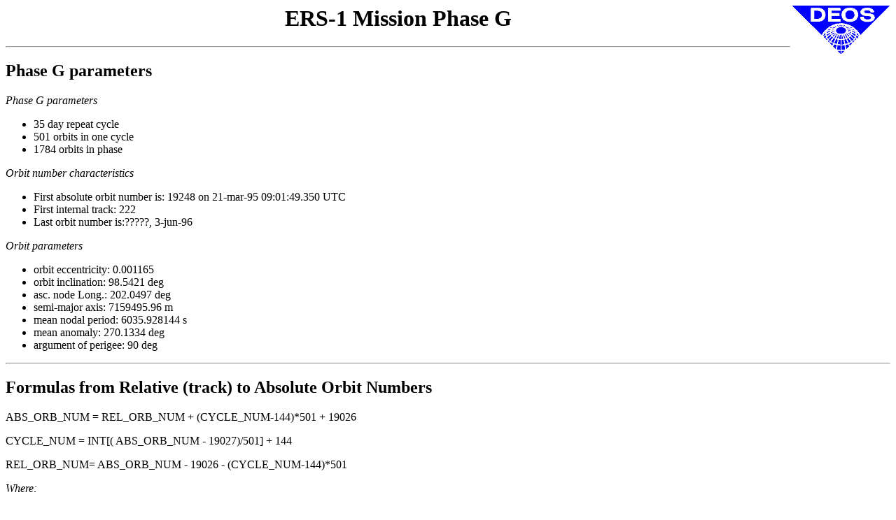

--- FILE ---
content_type: text/html
request_url: http://www.deos.tudelft.nl/ers/phases/phase_g.html
body_size: 2060
content:
<!DOCTYPE HTML PUBLIC "-//W3C//DTD HTML 3.2//EN">
<HTML>
<HEAD>
   <BASE HREF="http://www.deos.tudelft.nl/ers/phases/">
   <TITLE>ERS-1 Mission Phase G</TITLE>
</HEAD>
<BODY BGCOLOR="#FFFFFF" LINK="#0000B0" VLINK="#800000">

<A HREF="/"><IMG SRC="/img/logo/deos.gif" ALIGN=right BORDER="0"></A>

<H1 ALIGN=CENTER>ERS-1 Mission Phase G</H1>

<HR>
<H2>Phase G parameters</h2>
<em>Phase G parameters</em>
<ul>  
<li>35 day repeat cycle 
<li>501 orbits in one cycle 
<li>1784 orbits in phase
</ul> <p><em>Orbit number characteristics</em> <p><ul> 
<li> First absolute orbit number is: 19248 on 21-mar-95 09:01:49.350 UTC<br>
<li> First internal track: 222 <br>
<li> Last orbit number is:?????, 3-jun-96 <br> 
</ul> <p><em>Orbit parameters</em> 
<ul>
<li>orbit eccentricity: 0.001165
<li>orbit inclination: 98.5421 deg
<li>asc. node Long.: 202.0497 deg
<li>semi-major axis: 7159495.96 m
<li>mean nodal period: 6035.928144 s
<li>mean anomaly: 270.1334 deg
<li>argument of perigee: 90 deg
</ul>

<HR>
<H2>Formulas from Relative (track) to Absolute Orbit Numbers</h2><P>
ABS_ORB_NUM = REL_ORB_NUM + (CYCLE_NUM-144)*501 + 19026<p><p>
CYCLE_NUM = INT[( ABS_ORB_NUM - 19027)/501] + 144<p><p>
REL_ORB_NUM= ABS_ORB_NUM  - 19026 - (CYCLE_NUM-144)*501<p><p>
<em>Where:</em><ul>
<li> the "Absolute Orbit Number" is counted from the beginning of the mission;
<li> the "Relative Orbit Number" (track), in a given cycle, is counted starting from the first orbit East of Greenwich;
<li> the "Cycle Number" is increased whenever the track 1 is rivisited (note that cycles can be uncomplete).<br>
</ul>

<HR>
<A HREF=http://gds.esrin.esa.it><IMG ALT="GDS" ALIGN=RIGHT
SRC="/img/logo/esasmall.gif" ALT="LOGO"></A>
<B>This information was retrieved from ESA/ESRIN</B>
<HR>

<TABLE>
<TR>
<TD><A HREF="/"><IMG SRC="/img/butt/deoshome.gif" BORDER=0 ALT="DEOS Home"></A></TD>
<TD>This page is maintained by <BR>
<ADDRESS><A HREF="/~remko/">Remko Scharroo</A>,
<A HREF="mailto:remko.scharroo@lr.tudelft.nl"> remko.scharroo@lr.tudelft.nl</A></ADDRESS>
</TD>
</TR>
</TABLE>

</BODY>
</HTML>
